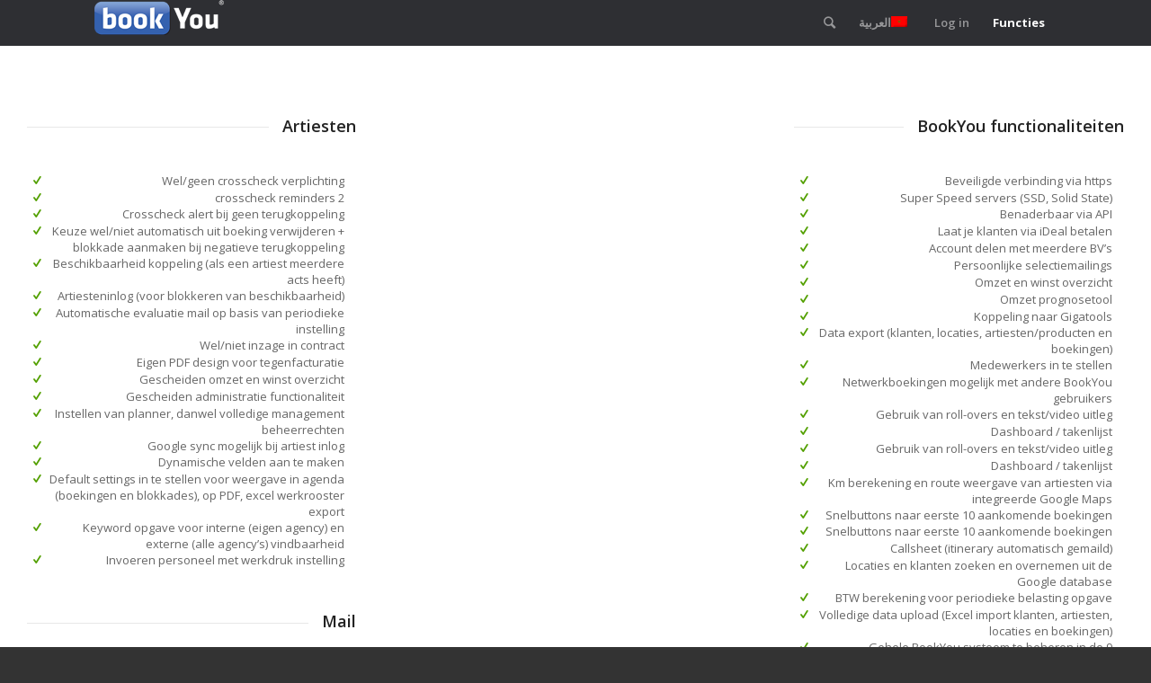

--- FILE ---
content_type: text/css
request_url: http://bookyou.com/wp-content/themes/enfold/css/rtl.css?ver=1
body_size: 3492
content:
body {direction: rtl;unicode-bidi: embed;}
#top .main_menu .menu li{float:right;}
#top .main_menu .menu > li:last-child > a{padding-left: 0 !important;padding-right: 13px !important;}
#top .main_menu .menu li ul a{float: right;text-align: right;}
.main_menu .menu ul{right:0;left:auto;margin-right:0;margin-left:auto;}
#top .main_menu .menu li ul ul{right: 207px;left: auto;}
#top #header .avia_mega_div .sub-menu{right:0;left:auto;}
#header .avia_mega_div .units{ border-left-style: dotted;border-left-width: 1px;border-right-style: none;border-right-width: 0;}
#header .avia_mega_div .avia_mega_menu_columns_first{padding-right:0;padding-left:15px;}
.avia_mega_div .avia-bullet{right:3px;left:auto;}
.avia-bullet{right:-3px;left:auto;border-right: 3px solid;border-left: 0 none;}
#socket .sub_menu_socket li{float:right; border-right-style: solid; border-right-width: 1px;border-left:none;}
#socket .sub_menu_socket li:last-child{padding-right: 10px;}
#socket .sub_menu_socket li:first-child{padding-right: 0;}
.iconbox_icon{float: right;margin: 2px 0 0 10px;}
#header .avia_mega_div .avia_mega_menu_columns_last{ border-left-style: none;border-left-width: 0;padding-right: 14px;padding-left:0;}
.avia-button .avia_button_icon{right: -0.3em;left:auto;}
.avia-testimonial-image{float: right;margin: 0 0 0 20px;}
.avia-testimonial{border-left-style: dashed; border-left-width: 1px;border-right:none;}
.avia-testimonial.avia-last-testimonial, .avia-grid-1-testimonials .avia-testimonial{border-left:none;}
#top .avia-slideshow-arrows a.prev-slide  {left:0;}
#top .avia-slideshow-arrows a.next-slide{right:auto;}  
.avia-promocontent{margin-left: 200px;margin-right: auto;}
.av_promobox .avia-button{left:30px;right:auto;}
.avia-progress-bar .progressbar-title-wrap{right:3px;left:auto;}
.progressbar-icon{float: right; margin-left: 5px;margin-right:auto;}
.progressbar-title{float: right;}
.avia-progress-bar div.progress .bar-outer, .avia-progress-bar div.progress .bar{right:0;left:auto;}
.avia_ajax_form .form_element_half{float: right;margin-right: 1%;margin-left:auto;}
.avia_ajax_form .form_element_third{float:right; margin-right: 1%;margin-left:auto; clear:none;}
.avia_ajax_form .form_element_two_third{float:right; margin-right: 1%;margin-left:auto; clear:none;}
.avia_ajax_form .form_element_fourth{float:right; margin-right: 1%;margin-left:auto; clear:none;}
.avia_ajax_form .form_element_three_fourth{float:right; margin-right: 1%;margin-left:auto; clear:none;}
.avia_ajax_form .first_form{clear:both;margin-right:0;}
.avia_ajax_form p{float:right;}
.avia-slider-testimonials .avia-testimonial-arrow-wrap{right: 14px;left:auto;}
.avia-slider-testimonials .avia-testimonial-meta .avia-testimonial-image{margin: 0 0 0 10px;}
#js_sort_items a,#js_sort_items .text-sep{float:right;}
.avia-caption{right:17px;left:auto;}
.avia-testimonial-meta{margin-left:auto;margin-right:100px;}
.special-heading-inner-border{margin-right: 15px;margin-left:auto;}
#top .onsale{left: 8px;right: auto;}
#top .product_on_sale .inner_product_header{padding-left: 47px;padding-right:15px;}
#top .avia_cart_buttons .button{float:right;}
.toggle_icon{right: 10px;left:auto;}
.js_active .toggler{padding: 9px 35px 9px 3px;}
.title_container .breadcrumb{left:0;right:auto;}
.breadcrumb-trail .trail-before, .breadcrumb-trail .trail-end, .breadcrumb-trail .sep, .breadcrumb-trail a, .breadcrumb-trail .bbp-breadcrumb-current{float:right;}
#top .widget ul{float:right;}
ul{margin-right: 7px;margin-left:auto;}
.widget_nav_menu ul:first-child > .current-menu-item, .widget_nav_menu ul:first-child > .current_page_item, .widget_nav_menu ul:first-child > .current-menu-ancestor{right: 0;left:auto;}
.widget_nav_menu ul:first-child > .current-menu-item > a, .widget_nav_menu ul:first-child > .current_page_item > a{padding: 6px 3px 7px 7px;}
.avia-slideshow-dots a{ padding: 6px;}
.avia-post-next.with-image{text-align: left;}
#top .avia-gallery .avia-gallery-thumb a{float:right;}
.js_active .tab{float:right;margin: 0 0 0 -1px;}
ol{margin-right: 15px;margin-left: auto;}
.entry-content-wrapper li{margin-right: 1em;margin-left: auto;} 
blockquote{margin-left: 1em;margin-right:auto; padding-right: 20px;padding-left:0;border-right-style: solid; border-right-width: 7px;border-left-style: none;border-left-width: 0;}
.more-link .more-link-arrow {display:none;}
th{text-align: right;}
a.pp_close,a.pp_arrow_previous, a.pp_arrow_next,.pp_nav .pp_play, .pp_nav .pp_pause,a.pp_expand, a.pp_contract,a.pp_next,a.pp_previous{text-indent: 10000px;}
div.pp_default .pp_content_container .pp_right{padding-right: 20px;}
a.pp_close{top: -5px;}
tr td:last-child{border-left-style: solid;border-left-width: 1px;}
tr:first-child th{border-left-style: solid;border-left-width: 1px;}
.av_dropcap1,.av_dropcap2{float: right;margin: 4px 0 0 8px;}
.pricing-table > li{margin:0;}
.tabcontainer .tab_icon{margin-left: 7px;margin-right: auto;}
div .avia_message_box .avia_message_box_title{right:0;left:auto;}
#top select, #top .avia_ajax_form .select, #top .entry-content-wrapper select{background-position: 12px center;}
.gravatar{float:right;}
.comment_content{padding: 0 0 15px 35px;margin: 0 85px 0 0;}
code{direction: ltr;}
.children .comment_content{margin: 0 28px 0 0;}
#top .commentlist .comment.depth-1,#top .commentlist .comment > div{float:right;}
.says{right: -70px;left:auto;}
#top .commentlist ul{margin: 0 74px 0 0;}
.commentlist ul{border-right-style: dashed; border-right-width: 1px;border-left-style: none;border-left-width: 0;}
ul ul, ul ol, ol ol, ol ul{margin: 4px 30px 5px 0;}
.children .gravatar{right: -24px;left:auto;}
#top .commentlist .children ul{margin: 0 47px 0 0;}
#commentform label{right: 245px;left:auto;}
.sort-param ul a{ padding-right: 6px;padding-left:0;}
div .product-sorting{float:right;}
div .product-sorting ul, div .product-sorting li{margin: 0 0 0 2px;}
.sort-param-order{margin-left: 3px;margin-right: auto;}
.sort-param{float:right;margin: 0 0 13px 13px;}
.sort-param ul{right: 0;left:auto;min-width: 160px;}
.sort-param ul li{margin-right: 10px;margin-left: auto;}
.sort-param-count ul{min-width: 172px;}
#top .pagination .current, #top .pagination a, #top .fullsize .template-blog .pagination a{float: right;margin-left: 3px;margin-right: auto;}
.pagination .pagination-meta{float:left;}
.extra-mini-title{margin-right:50px;}
.news-thumb{float: right;margin-left: 9px;margin-right:auto;}
.tagcloud a{float: right;margin: 0 0 1px 1px;}
.sub_menu li{float: right; border-left-style: solid;border-left-width: 1px; border-right-style: none; border-right-width: 0;}
.sub_menu > ul > li:last-child, .sub_menu > div > ul > li:last-child{ padding-left: 0; padding-right: 10px;}
.sub_menu > ul > li:first-child, .sub_menu > div > ul > li:first-child{padding-right:0;}
#top .sub_menu li li a{text-align:right;}
#header_main_alternate .avia_mega_div{right:0;left:auto;}
.page-heading-container .author_description{padding-right: 10px;}
.sidebar_left .inner_sidebar{ margin-right: 30px;}
.avia_partner_widget a, .avia_partner_widget a:hover{float:right;}
.widget_product_categories li a{background: url("../config-woocommerce/images/rtl-bullet_grey.png") no-repeat scroll right center transparent;padding: 0 9px 0 0;}
div .widget_shopping_cart .button.checkout{float:left;}
div .widget_price_filter .price_slider_wrapper .price_label{float:left;}
.sidebar_left .widget_nav_menu ul:first-child > .current-menu-item, .sidebar_left .widget_nav_menu ul:first-child > .current_page_item, .sidebar_left .widget_nav_menu ul:first-child > .current-menu-ancestor{padding-left: 49px; padding-right: 3px;}
.template-blog .pagination{padding: 1px 24px 10px 50px;}
ul.products{padding-right: 0;margin-right: 0;margin-left: auto;}
.shop_columns_3 .products .product{margin: 0 0 1% 1%;}
div .products .product{float: right;margin: 0 0 1% 1%;}
ul.products li{float: right;margin: 0 0 20px 3.8%;}
#top .products .product.last, #top #main .products .product.last{margin-left: 0;margin-right: auto;}
ul.products li.last{margin-left: 0;margin-right: auto;}
#top #wrap_all ins:before{content: " ";}
.shop_columns_5 .products .product{margin: 0 0 1% 1%;}
div.product .woocommerce-tabs ul.tabs li,#top div.product .woocommerce-tabs ul.tabs a{float:right;}
#top .woocommerce-tabs .tabs li a{float:right;margin: 0 0 0 -1px;}
div .star-rating, div #reviews #comments ol.commentlist li .comment-text .star-rating{float:left;}
div #reviews .star-rating{margin: 0 0 0 13px;}
#top #reviews h2,.bbp-topics .bbp-body .super-sticky.status-closed .bbp-topic-title:before,.bbp-topics .bbp-body .sticky.status-closed .bbp-topic-title:before,th,.template-page .entry-content-wrapper h1, .template-page .entry-content-wrapper h2,.widgettitle,.miniheading, .author_name, #reply-title, #top .logged-in-as, .dynamic-column-title,.iconbox .iconbox_content .iconbox_content_title ,.pricing-table li.avia-pricing-row small,#top .av-masonry-load-more{letter-spacing: 0;}
#top #commentform .comment-form-rating label, #top.logged-in div #commentform .comment-form-comment label{right:auto;}
div #reviews #comments ol.commentlist li .avatar{float: right; right: 0;left:auto;}
#top .product_column_4 .products .product{margin: 0 0 1% 1%;}
#top .single-product-main-image .thumbnails a{float: right;margin: 0 0 4px 4px;}
div.product div.images div.thumbnails a{float: right;margin-left: 3.8%;margin-right: auto;}
.dropdown_widget ul.cart_list li a img{float:left;margin: 0 10px 0 0;}
div ul.product_list_widget li img,ul.cart_list li img, ul.product_list_widget li img{float: left; margin-right: 4px; margin-left: auto;}
ul.cart_list li img, ul.product_list_widget li img{float: right;margin-left: 4px;margin-right: auto;}
.cart_dropdown .dropdown_widget .widget_shopping_cart_content{text-align: right;}
#top .dropdown_widget .buttons .button{float:right;}
.woocommerce-page .button{float:right;margin: 4px 0 0 2px;}
#top .dropdown_widget .buttons .button.checkout{float:left;}
div a.remove{text-indent: 9999px;}
table.shop_table{text-align: right;}
.cart-collaterals h2{text-align: right;}
.col2-set .col-1{float: right;}
.col2-set .col-2{float: left;}
.checkout .col-2 h3{float:right;}
#top #shiptobilling{float: left;}
#top .form-row .input-checkbox{ margin: -2px 0 0 8px;}
#customer_details #order_comments_field{clear: right;}
#customer_details .form-row{clear: left;}
.form-row-first, .form-row-last{float: right;}
.form-row-last{float: left;}
#top #payment ul.payment_methods li{text-align:right;}
#top #payment div.payment_box{right: -2px;left:auto;}
ul.woocommerce-error{padding: 32px 26px 32px 45%;}
#top .order_details li{float: right;margin: 0 0 7px 2em;padding: 0 0 0 2em;border-left: 1px dotted #CCCCCC;border-right: none;}
.order_details li{float: right;border-left: 1px dashed #CCCCCC;border-right: none;margin-left: 2em;margin-right: auto;padding-left: 2em;padding-right: 0;}
.addresses .title h3,dt, dd{float:right;}
.avia_message_box_icon{right: -0.5em;left: auto;float: right;}
.avia_message_box.avia-size-normal{padding: 30px 17px 20px;}
.sidebar_tab_left .active_tab.tab,.sidebar_tab_right .active_tab.tab{width: 100%;}
#top .avia-content-slider-element-container .avia-slideshow-dots{text-align: left;}
.mejs-container{text-align: right;}
.avia_cart_buttons{padding: 10px 5px;}
#top .social_widget_icon{float:right;}
.avia_socialcount strong, .avia_socialcount span{padding: 0 36px 0 0;}
.avia_socialcount{text-align: right;}
.recentcomments a, .widget_recent_entries li a,table caption{font-style: normal;}
body .av-special-heading .av-special-heading-tag{float:right;}
body .av-special-heading.blockquote > * {float: none;}
#socket .copyright {float: right;}
#socket .sub_menu_socket {float: left;}
#top .social_bookmarks li{float: right;}
#top .avia_ajax_form input[type="checkbox"]{float: right;}
#advanced_menu_toggle, #advanced_menu_hide{right:auto; left:0; }
#mobile-advanced li > a:before, .html_header_mobile_behavior #mobile-advanced span > a:before, #mobile-advanced .mega_menu_title:before{left:0; margin-left: 10px;}

.rtl .title_container .breadcrumb { left: 45px; }
.rtl .avia-menu.av_menu_icon_beside { border-right: none; border-left: solid 1px #e2e2e2;
margin-left: 25px; padding-left: 25px; margin-right: 0; padding-right: 0; }
.avia-slideshow-controls.avia-slideshow-dots { direction: initial;}
.rtl img.aviaccordion-image {
left: 0;
}
.rtl .aviaccordion-preview {
left: 0!important;
}

.rtl .post-meta-infos time {
    float: right;
}

.avia_transform .rtl .border-extra-arrow-down { left: auto; right: 50%; }
.avia-mozilla .rtl .av_seperator_small_border .av-main-nav > li > a > .avia-menu-text {
    margin-left: 0;
}
.avia-multi-slideshow-button.avia-slideshow-button {
    margin-right: 0;
    margin-left: 20px;
}


--- FILE ---
content_type: text/css
request_url: http://bookyou.com/wp-content/themes/enfold/css/custom.css?ver=2
body_size: 2199
content:
/* Have fun adding your style here :) - PS: At all times this file should contain a comment or a rule, otherwise opera might act buggy :( */
@import url(http://fonts.googleapis.com/css?family=Open+Sans:400,800italic,800,700italic,700,600italic,600,400italic,300italic,300);

/* General Custom CSS */

#wdContainer main{padding-top: 0;padding-bottom: 0!important;font-family: 'Open Sans', sans-serif;}

	#wdContainer .content .entry-content-wrapper{padding-right: 0!important;}
	#header{position: fixed!important; top:0;}
	#rev_slider_2_1{margin: -150px 0;}
	
	#head1{height: 1000px;z-index: 3;background: none;position:relative; background-size: cover;color: #000;text-align:cemter;}
	#head1 .post-entry{position:relative;margin-top: 45px;}
	#head1 .post-entry h1{margin-left: -3px;}
	#head1 .container{position:relative;padding:0 50px!important;}
	#head1-2{position: relative; z-index: 5;background: none; height:470px;margin-top: -208px;background-size:contain;}
	#head2{margin: -222px 0 0 0; height: 700px;position:relative;z-index:2;}
	#head2 div{height: 898px!important;}
	
	#head3{height: 800px;position:relative;z-index:2;}
	#head4{height: 800px;position:relative;z-index:2;}
	#head5{height: 800px;position:relative;z-index:2;}
	#head6{height: 800px;position:relative;z-index:2;}
	
	
	
	#wdContainer h1, #wdContainer h2, #wdContainer h3, #wdContainer h4, #wdContainer h5, #wdContainer h6, #wdContainer p, #wdContainer div, #wdContainer span{font-family: 'Open Sans', sans-serif; text-transform:none!important;font-size:72px;letter-spacing:-1px;}
	
	#wdContainer p, #wdContainer div, #wdContainer span{font-size: 26px; letter-spacing: -1px;line-height: 32px;}
	#wdContainer h2{font-weight: normal; font-size: 54px;}
	
	
	#text2 p, #text2 div, #text2 span,
	#text3 p, #text3 div, #text3 span,
	#text4 p, #text4 div, #text4 span,
	#text5 p, #text5 div, #text5 span,
	#text6 p, #text6 div, #text6 span{
		font-size: 22px; line-height: 26px; color: #000;}
		
	
		#text2{position: relative;}
	
	
	#text3 .ls-wp-container{margin: 0!important; float:left;}
	.floatRight{width: 50%; float: right;}
	.header_color .header_bg {background-color: rgba(46, 47, 51, 0.8);}
	
	#button2, #button3, #button4, #button5, #button6{bottom: 0px;
    position: absolute;
    text-align: center;
    width: 100%;height: 37px;}
	#button1:hover,#button2:hover,#button3:hover,#button4:hover,#button5:hover,#button6:hover{
		cursor: pointer;}
		#button1:focus,#button2:focus,#button3:focus,#button4:focus,#button5:focus,#button6:focus{
		}
	.text1text{margin: 130px 0 0 130px;float:left;}
	/*.text1text{width:50%;margin: 130px 0 0 0;}*/
	.text1text img{margin: 0 auto;}
	.text6text{width: 100%; }
	.text6text img{margin: 0 auto;padding: 4px 0!important;}
	
	.html_header_top #top .av_header_stretch .container {width: auto!important; padding: 0 50px!important;max-width:1170px!important;}
	.responsive .container {
    max-width: 1170px!important;
}
	.text1text .aligncenter{padding: 1px 0!important;}
	.text1text #button1{margin: 75px auto 0; width: 72px;height:69px; background: url(http://bookyou.com/wp-content/uploads/2015/01/scroll-button.png) no-repeat;}
	#button1:hover{background-position: 0 100%;}
	.menu-item-top-level-4 .avia-menu-text{background: #fe9002; color: #fff; padding: 5px 30px;border-radius: 3px;-moz-border-radius: 3px;}
	.header_color .av-subnav-menu a:hover, .header_color .main_menu ul:first-child > li a:hover, .header_color .main_menu ul:first-child > li.current-menu-item > a, .header_color .main_menu ul:first-child > li.current_page_item > a, .header_color .main_menu ul:first-child > li.active-parent-item > a {color: #ffffff!important;/*color: #979799!important;*/}
	 .header_color .main_menu ul:first-child > li.current-menu-item > a, .header_color .main_menu ul:first-child > li.current_page_item > a, .header_color .main_menu ul:first-child > li.active-parent-item > a {color: #fff!important;font-weight: bold;}
	span.avia-menu-fx{display: none;}
	.imageLeft{margin-right: 160px!important;}
	
	.clear{ clear: both;}
	
	.text1text a:hover img, .text6text a:hover img{ margin:0 auto!important; padding: 5px 0;}
	
@media only screen and (min-width: 1170px){	
	#head1 .container{width: 1170px!important;}
}
@media only screen and (min-width: 1400px){

	#head1-2{background-size:cover!important;width:100%!important; margin-top: -240px!important;}
	#head2{margin-top:-280px!important;}
	#head1 .post-entry{margin-top: 95px;}
}
/*
Desktop Styles
================================================== */
/* Note: Add new css to the media query below that you want to only effect the desktop view of your site */

@media only screen and (min-width: 768px) AND (max-width: 1170px) {
  /* Add your Desktop Styles here */
	.txt1{padding-top:61px;}
	.txt2{margin-top:50px;}
	.txt3{padding-top:50px;}
	.txt4{padding-top:60px;}
	.txt5{padding-top:50px;}
	#head1 .container{width: 100%!important;}
	
	
}



/*
Mobile Styles
================================================== */
/* Note: Add new css to the media query below that you want to only effect the Mobile and Tablet Portrait view */

@media only screen and (max-width: 767px) {
  /* Add your Mobile Styles here */
	#text1 img,#text2 img,#text3 img,#text4 img,#text5 img,#text6 img{ 
	}
	#text2 img, #text3 .ls-wp-container, #text3 img, #text4 img, #text5 img, #text6 img{float: none!important;}
	.floatRight{float:none!important; display: block; clear: both; width: 100%;}
	#wdContainer h1, #wdContainer h2, #wdContainer h3, #wdContainer h4, #wdContainer h5, #wdContainer h6, #wdContainer p, #wdContainer div, #wdContainer span{font-size:24px;letter-spacing:-1px;}
	
	#wdContainer p, #wdContainer div, #wdContainer span{font-size: 12px; letter-spacing: -1px;line-height: 16px;}
	#wdContainer h2{font-weight: normal; font-size: 24px;}
	
	#head1{height: 800px; }
	#head2{height: 600px;position:relative;overflow:hidden;}
	#head3{height: 400px;position:relative;overflow:hidden;}
	#head4{height: 400px;position:relative;overflow:hidden;}
	#head5{height: 400px;position:relative;overflow:hidden;}
	#head6{height: 400px;position:relative;overflow:hidden;}
	#button2, #button3, #button4, #button5, #button6 {bottom:0px!important; line-height: 100%;left:0;}
	.txt5, .txt4, .txt3, .txt2, .txt1{ float: none; padding-top: 30px; clear: both;}
	.responsive .logo img {max-height:50px!important;}
	/*#text2 img{ max-width: 80%;}*/
	#text2 .container , #text2 .template-page{display: block;}
	.text1text{margin-top:50px;}
	.text1text #button1 {margin-top:50px;}
	
	#head1-2{margin-top:-225px;}
	#head1 .post-entry {margin-top:95px;}
	
	
	
	#text2 .container, #text3 .container, #text4 .container, #text5 .container, #text6 .container
	{width: 100%!important;background: #fff!important; }
	#text2 .template-page, #text3 .template-page, #text4 .template-page, #text5 .template-page, #text6 .template-page
	{background: #fff!important;}
	#text2 .post-entry, #text3 .post-entry, #text4 .post-entry, #text5 .post-entry, #text6 .post-entry
	{padding-left:30px!important;padding-right: 30px!important;}
	.responsive #top #wrap_all .container{max-width:100%!important;}
	
	#head2 .av-parallax{ height: 734px!important;transform:none!important;}
	#head3 .av-parallax{ height: 534px!important;transform:none!important;z-index:6;}
	#head4 .av-parallax{ height: 534px!important;position:relative!important;transform:none!important;}
	#head5 .av-parallax{ height: 534px!important;position:relative;transform:none!important;}
	#head6 .av-parallax{ height: 534px!important;position:relative;transform:none!important;}
	#wdContainer{position:relative;}
	
	.av-parallax{position:relative!important; bottom:auto!important;left: auto!important;background-size: cover!important;}
	
	.text1text{margin: 130px 0 0 0;float:left;}
	#head1 .container{padding:0 !important;}
	
	
}
.language_flag > img {
    display: none;
}
.container_wrap.container_wrap_logo.top-admin-login {
    padding: 32px 0 0;
}


--- FILE ---
content_type: text/css
request_url: http://bookyou.com/wp-content/plugins/profile-builder/assets/css/rtl.css?ver=2.8.0
body_size: 405
content:
.wppb-user-forms .wppb-wysiwyg .wp-editor-wrap { 
    float:right;
}
#wppb-search-fields{
    float:right;
}
.wppb-form-field label,
#wppb-login-wrap .login-username label,
#wppb-login-wrap .login-password label{
    float:right;
}
.wppb-form-field input,
.wppb-form-field input[type="text"], .wppb-form-field input[type="email"], .wppb-form-field input[type="url"], .wppb-form-field input[type="password"], .wppb-form-field input[type="search"],
.wppb-form-field select,
.wppb-form-field textarea,
.wppb-checkboxes,
.wppb-radios,
#wppb-login-wrap .login-username input,
#wppb-login-wrap .login-password input{
    float:right;
}
.wppb-table th{
    text-align: right;
}
ul.wppb-profile li label{
    float:right;
}
ul.wppb-profile li span{
    float:right;
}

@media screen and ( max-width: 720px ) {
    .wppb-table td {
        text-align: right;
    }
    .wppb-table .wppb-posts,
    .wppb-table .wppb-moreinfo{
        text-align: left;
    }
    .wppb-table td:before {
        float: right;
    }
}

@media screen and (max-width: 400px) {
    .wppb-form-field input,
    .wppb-form-field select,
    .wppb-form-field textarea,
    .wppb-checkboxes,
    .wppb-radios,
    #wppb-login-wrap .login-username input,
    #wppb-login-wrap .login-password input,
    ul.wppb-profile li span{
        float:right;
    }
}

#pass-strength-result {
    float: right;
}